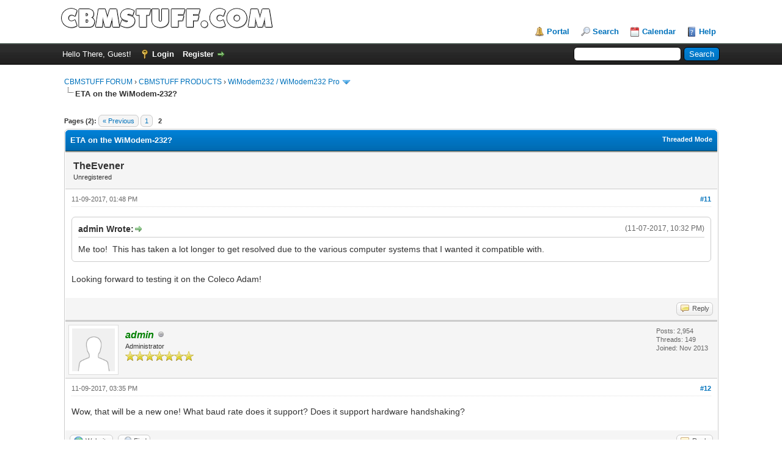

--- FILE ---
content_type: text/html; charset=UTF-8
request_url: https://www.cbmstuff.com/forum/showthread.php?tid=400&pid=2641
body_size: 7953
content:
<!DOCTYPE html PUBLIC "-//W3C//DTD XHTML 1.0 Transitional//EN" "http://www.w3.org/TR/xhtml1/DTD/xhtml1-transitional.dtd"><!-- start: showthread -->
<html xml:lang="en" lang="en" xmlns="http://www.w3.org/1999/xhtml">
<head>
<title>ETA on the WiModem-232?</title>
<!-- start: headerinclude -->
<link rel="alternate" type="application/rss+xml" title="Latest Threads (RSS 2.0)" href="https://www.cbmstuff.com/forum/syndication.php" />
<link rel="alternate" type="application/atom+xml" title="Latest Threads (Atom 1.0)" href="https://www.cbmstuff.com/forum/syndication.php?type=atom1.0" />
<meta http-equiv="Content-Type" content="text/html; charset=UTF-8" />
<meta http-equiv="Content-Script-Type" content="text/javascript" />
<script type="text/javascript" src="https://www.cbmstuff.com/forum/jscripts/jquery.js?ver=1823"></script>
<script type="text/javascript" src="https://www.cbmstuff.com/forum/jscripts/jquery.plugins.min.js?ver=1821"></script>
<script type="text/javascript" src="https://www.cbmstuff.com/forum/jscripts/general.js?ver=1827"></script>

<link type="text/css" rel="stylesheet" href="https://www.cbmstuff.com/forum/cache/themes/theme1/global.css?t=1767508730" />
<link type="text/css" rel="stylesheet" href="https://www.cbmstuff.com/forum/cache/themes/theme1/star_ratings.css?t=1767508730" />
<link type="text/css" rel="stylesheet" href="https://www.cbmstuff.com/forum/cache/themes/theme1/showthread.css?t=1767508730" />
<link type="text/css" rel="stylesheet" href="https://www.cbmstuff.com/forum/cache/themes/theme1/css3.css?t=1767508730" />

<script type="text/javascript">
<!--
	lang.unknown_error = "An unknown error has occurred.";
	lang.confirm_title = "Please Confirm";
	lang.expcol_collapse = "[-]";
	lang.expcol_expand = "[+]";
	lang.select2_match = "One result is available, press enter to select it.";
	lang.select2_matches = "{1} results are available, use up and down arrow keys to navigate.";
	lang.select2_nomatches = "No matches found";
	lang.select2_inputtooshort_single = "Please enter one or more character";
	lang.select2_inputtooshort_plural = "Please enter {1} or more characters";
	lang.select2_inputtoolong_single = "Please delete one character";
	lang.select2_inputtoolong_plural = "Please delete {1} characters";
	lang.select2_selectiontoobig_single = "You can only select one item";
	lang.select2_selectiontoobig_plural = "You can only select {1} items";
	lang.select2_loadmore = "Loading more results&hellip;";
	lang.select2_searching = "Searching&hellip;";

	var templates = {
		modal: '<div class=\"modal\">\
	<div style=\"overflow-y: auto; max-height: 400px;\">\
		<table border=\"0\" cellspacing=\"0\" cellpadding=\"5\" class=\"tborder\">\
			<tr>\
				<td class=\"thead\"><strong>__title__</strong></td>\
			</tr>\
			<tr>\
				<td class=\"trow1\">__message__</td>\
			</tr>\
			<tr>\
				<td class=\"tfoot\">\
					<div style=\"text-align: center\" class=\"modal_buttons\">__buttons__</div>\
				</td>\
			</tr>\
		</table>\
	</div>\
</div>',
		modal_button: '<input type=\"submit\" class=\"button\" value=\"__title__\"/>&nbsp;'
	};

	var cookieDomain = ".cbmstuff.com";
	var cookiePath = "/forum/";
	var cookiePrefix = "";
	var cookieSecureFlag = "1";
	var deleteevent_confirm = "Are you sure you want to delete this event?";
	var removeattach_confirm = "Are you sure you want to remove the selected attachment from this post?";
	var loading_text = 'Loading. <br />Please Wait&hellip;';
	var saving_changes = 'Saving changes&hellip;';
	var use_xmlhttprequest = "1";
	var my_post_key = "d1c1532007df682d65b7a7408a8c7f11";
	var rootpath = "https://www.cbmstuff.com/forum";
	var imagepath = "https://www.cbmstuff.com/forum/images";
  	var yes_confirm = "Yes";
	var no_confirm = "No";
	var MyBBEditor = null;
	var spinner_image = "https://www.cbmstuff.com/forum/images/spinner.gif";
	var spinner = "<img src='" + spinner_image +"' alt='' />";
	var modal_zindex = 9999;
// -->
</script>
<!-- end: headerinclude -->
<script type="text/javascript">
<!--
	var quickdelete_confirm = "Are you sure you want to delete this post?";
	var quickrestore_confirm = "Are you sure you want to restore this post?";
	var allowEditReason = "0";
	var thread_deleted = "0";
	var visible_replies = "19";
	lang.save_changes = "Save Changes";
	lang.cancel_edit = "Cancel Edit";
	lang.quick_edit_update_error = "There was an error editing your reply:";
	lang.quick_reply_post_error = "There was an error posting your reply:";
	lang.quick_delete_error = "There was an error deleting your reply:";
	lang.quick_delete_success = "The post was deleted successfully.";
	lang.quick_delete_thread_success = "The thread was deleted successfully.";
	lang.quick_restore_error = "There was an error restoring your reply:";
	lang.quick_restore_success = "The post was restored successfully.";
	lang.editreason = "Edit Reason";
	lang.post_deleted_error = "You can not perform this action to a deleted post.";
	lang.softdelete_thread = "Soft Delete Thread";
	lang.restore_thread = "Restore Thread";
// -->
</script>
<!-- jeditable (jquery) -->
<script type="text/javascript" src="https://www.cbmstuff.com/forum/jscripts/report.js?ver=1820"></script>
<script src="https://www.cbmstuff.com/forum/jscripts/jeditable/jeditable.min.js"></script>
<script type="text/javascript" src="https://www.cbmstuff.com/forum/jscripts/thread.js?ver=1838"></script>
</head>
<body>
	<!-- start: header -->
<div id="container">
		<a name="top" id="top"></a>
		<div id="header">
			<div id="logo">
				<div class="wrapper">
					<a href="https://www.cbmstuff.com/forum/index.php"><img src="https://www.cbmstuff.com/forum/images/logo.png" alt="CBMSTUFF FORUM" title="CBMSTUFF FORUM" /></a>
					<ul class="menu top_links">
						<!-- start: header_menu_portal -->
<li><a href="https://www.cbmstuff.com/forum/portal.php" class="portal">Portal</a></li>
<!-- end: header_menu_portal -->
						<!-- start: header_menu_search -->
<li><a href="https://www.cbmstuff.com/forum/search.php" class="search">Search</a></li>
<!-- end: header_menu_search -->
						
						<!-- start: header_menu_calendar -->
<li><a href="https://www.cbmstuff.com/forum/calendar.php" class="calendar">Calendar</a></li>
<!-- end: header_menu_calendar -->
						<li><a href="https://www.cbmstuff.com/forum/misc.php?action=help" class="help">Help</a></li>
					</ul>
				</div>
			</div>
			<div id="panel">
				<div class="upper">
					<div class="wrapper">
						<!-- start: header_quicksearch -->
						<form action="https://www.cbmstuff.com/forum/search.php">
						<fieldset id="search">
							<input name="keywords" type="text" class="textbox" />
							<input value="Search" type="submit" class="button" />
							<input type="hidden" name="action" value="do_search" />
							<input type="hidden" name="postthread" value="1" />
						</fieldset>
						</form>
<!-- end: header_quicksearch -->
						<!-- start: header_welcomeblock_guest -->
						<!-- Continuation of div(class="upper") as opened in the header template -->
						<span class="welcome">Hello There, Guest! <a href="https://www.cbmstuff.com/forum/member.php?action=login" onclick="$('#quick_login').modal({ fadeDuration: 250, keepelement: true, zIndex: (typeof modal_zindex !== 'undefined' ? modal_zindex : 9999) }); return false;" class="login">Login</a> <a href="https://www.cbmstuff.com/forum/member.php?action=register" class="register">Register</a></span>
					</div>
				</div>
				<div class="modal" id="quick_login" style="display: none;">
					<form method="post" action="https://www.cbmstuff.com/forum/member.php">
						<input name="action" type="hidden" value="do_login" />
						<input name="url" type="hidden" value="" />
						<input name="quick_login" type="hidden" value="1" />
						<input name="my_post_key" type="hidden" value="d1c1532007df682d65b7a7408a8c7f11" />
						<table width="100%" cellspacing="0" cellpadding="5" border="0" class="tborder">
							<tr>
								<td class="thead" colspan="2"><strong>Login</strong></td>
							</tr>
							<!-- start: header_welcomeblock_guest_login_modal -->
<tr>
	<td class="trow1" width="25%"><strong>Username/Email:</strong></td>
	<td class="trow1"><input name="quick_username" id="quick_login_username" type="text" value="" class="textbox initial_focus" /></td>
</tr>
<tr>
	<td class="trow2"><strong>Password:</strong></td>
	<td class="trow2">
		<input name="quick_password" id="quick_login_password" type="password" value="" class="textbox" /><br />
		<a href="https://www.cbmstuff.com/forum/member.php?action=lostpw" class="lost_password">Lost Password?</a>
	</td>
</tr>
<tr>
	<td class="trow1">&nbsp;</td>
	<td class="trow1 remember_me">
		<input name="quick_remember" id="quick_login_remember" type="checkbox" value="yes" class="checkbox" checked="checked" />
		<label for="quick_login_remember">Remember me</label>
	</td>
</tr>
<tr>
	<td class="trow2" colspan="2">
		<div align="center"><input name="submit" type="submit" class="button" value="Login" /></div>
	</td>
</tr>
<!-- end: header_welcomeblock_guest_login_modal -->
						</table>
					</form>
				</div>
				<script type="text/javascript">
					$("#quick_login input[name='url']").val($(location).attr('href'));
				</script>
<!-- end: header_welcomeblock_guest -->
					<!-- </div> in header_welcomeblock_member and header_welcomeblock_guest -->
				<!-- </div> in header_welcomeblock_member and header_welcomeblock_guest -->
			</div>
		</div>
		<div id="content">
			<div class="wrapper">
				
				
				
				
				
				
				
				<!-- start: nav -->

<div class="navigation">
<!-- start: nav_bit -->
<a href="https://www.cbmstuff.com/forum/index.php">CBMSTUFF FORUM</a><!-- start: nav_sep -->
&rsaquo;
<!-- end: nav_sep -->
<!-- end: nav_bit --><!-- start: nav_bit -->
<a href="forumdisplay.php?fid=1">CBMSTUFF PRODUCTS</a><!-- start: nav_sep -->
&rsaquo;
<!-- end: nav_sep -->
<!-- end: nav_bit --><!-- start: nav_bit -->
<a href="forumdisplay.php?fid=79&amp;page=7">WiModem232  / WiModem232 Pro</a><!-- start: nav_dropdown -->
 <img src="https://www.cbmstuff.com/forum/images/arrow_down.png" alt="v" title="" class="pagination_breadcrumb_link" id="breadcrumb_multipage" /><!-- start: multipage_breadcrumb -->
<div id="breadcrumb_multipage_popup" class="pagination pagination_breadcrumb" style="display: none;">
<!-- start: multipage_prevpage -->
<a href="forumdisplay.php?fid=79&amp;page=6" class="pagination_previous">&laquo; Previous</a>
<!-- end: multipage_prevpage --><!-- start: multipage_start -->
<a href="forumdisplay.php?fid=79" class="pagination_first">1</a>  &hellip;
<!-- end: multipage_start --><!-- start: multipage_page -->
<a href="forumdisplay.php?fid=79&amp;page=3" class="pagination_page">3</a>
<!-- end: multipage_page --><!-- start: multipage_page -->
<a href="forumdisplay.php?fid=79&amp;page=4" class="pagination_page">4</a>
<!-- end: multipage_page --><!-- start: multipage_page -->
<a href="forumdisplay.php?fid=79&amp;page=5" class="pagination_page">5</a>
<!-- end: multipage_page --><!-- start: multipage_page -->
<a href="forumdisplay.php?fid=79&amp;page=6" class="pagination_page">6</a>
<!-- end: multipage_page --><!-- start: multipage_page_link_current -->
 <a href="forumdisplay.php?fid=79&amp;page=7" class="pagination_current">7</a>
<!-- end: multipage_page_link_current -->
</div>
<script type="text/javascript">
// <!--
	if(use_xmlhttprequest == "1")
	{
		$("#breadcrumb_multipage").popupMenu();
	}
// -->
</script>
<!-- end: multipage_breadcrumb -->
<!-- end: nav_dropdown -->
<!-- end: nav_bit --><!-- start: nav_sep_active -->
<br /><img src="https://www.cbmstuff.com/forum/images/nav_bit.png" alt="" />
<!-- end: nav_sep_active --><!-- start: nav_bit_active -->
<span class="active">ETA on the WiModem-232?</span>
<!-- end: nav_bit_active -->
</div>
<!-- end: nav -->
				<br />
<!-- end: header -->
	
	
	<div class="float_left">
		<!-- start: multipage -->
<div class="pagination">
<span class="pages">Pages (2):</span>
<!-- start: multipage_prevpage -->
<a href="showthread.php?tid=400" class="pagination_previous">&laquo; Previous</a>
<!-- end: multipage_prevpage --><!-- start: multipage_page -->
<a href="showthread.php?tid=400" class="pagination_page">1</a>
<!-- end: multipage_page --><!-- start: multipage_page_current -->
 <span class="pagination_current">2</span>
<!-- end: multipage_page_current -->
</div>
<!-- end: multipage -->
	</div>
	<div class="float_right">
		
	</div>
	
	<table border="0" cellspacing="0" cellpadding="5" class="tborder tfixed clear">
		<tr>
			<td class="thead">
				<div class="float_right">
					<span class="smalltext"><strong><a href="showthread.php?mode=threaded&amp;tid=400&amp;pid=2641#pid2641">Threaded Mode</a></strong></span>
				</div>
				<div>
					<strong>ETA on the WiModem-232?</strong>
				</div>
			</td>
		</tr>
<tr><td id="posts_container">
	<div id="posts">
		<!-- start: postbit -->

<a name="pid2638" id="pid2638"></a>
<div class="post " style="" id="post_2638">
<div class="post_author">
	
	<div class="author_information">
			<strong><span class="largetext">TheEvener</span></strong> <br />
			<span class="smalltext">
				Unregistered<br />
				
				
			</span>
	</div>
	<div class="author_statistics">
		<!-- start: postbit_author_guest -->
&nbsp;
<!-- end: postbit_author_guest -->
	</div>
</div>
<div class="post_content">
	<div class="post_head">
		<!-- start: postbit_posturl -->
<div class="float_right" style="vertical-align: top">
<strong><a href="showthread.php?tid=400&amp;pid=2638#pid2638" title="RE: ETA on the WiModem-232?">#11</a></strong>

</div>
<!-- end: postbit_posturl -->
		
		<span class="post_date">11-09-2017, 01:48 PM <span class="post_edit" id="edited_by_2638"></span></span>
		
	</div>
	<div class="post_body scaleimages" id="pid_2638">
		<blockquote class="mycode_quote"><cite><span> (11-07-2017, 10:32 PM)</span>admin Wrote:  <a href="https://www.cbmstuff.com/forum/showthread.php?pid=2637#pid2637" class="quick_jump"></a></cite>Me too!  This has taken a lot longer to get resolved due to the various computer systems that I wanted it compatible with.</blockquote><br />
Looking forward to testing it on the Coleco Adam!
	</div>
	
	
	<div class="post_meta" id="post_meta_2638">
		
		<div class="float_right">
			
		</div>
	</div>
	
</div>
<div class="post_controls">
	<div class="postbit_buttons author_buttons float_left">
		
	</div>
	<div class="postbit_buttons post_management_buttons float_right">
		<!-- start: postbit_quote -->
<a href="newreply.php?tid=400&amp;replyto=2638" title="Quote this message in a reply" class="postbit_quote postbit_mirage"><span>Reply</span></a>
<!-- end: postbit_quote -->
	</div>
</div>
</div>
<!-- end: postbit --><!-- start: postbit -->

<a name="pid2639" id="pid2639"></a>
<div class="post " style="" id="post_2639">
<div class="post_author">
	<!-- start: postbit_avatar -->
<div class="author_avatar"><a href="member.php?action=profile&amp;uid=1"><img src="https://www.cbmstuff.com/forum/images/default_avatar.png" alt="" width="70" height="70" /></a></div>
<!-- end: postbit_avatar -->
	<div class="author_information">
			<strong><span class="largetext"><a href="https://www.cbmstuff.com/forum/member.php?action=profile&amp;uid=1"><span style="color: green;"><strong><em>admin</em></strong></span></a></span></strong> <!-- start: postbit_offline -->
<img src="https://www.cbmstuff.com/forum/images/buddy_offline.png" title="Offline" alt="Offline" class="buddy_status" />
<!-- end: postbit_offline --><br />
			<span class="smalltext">
				Administrator<br />
				<img src="images/star.png" border="0" alt="*" /><img src="images/star.png" border="0" alt="*" /><img src="images/star.png" border="0" alt="*" /><img src="images/star.png" border="0" alt="*" /><img src="images/star.png" border="0" alt="*" /><img src="images/star.png" border="0" alt="*" /><img src="images/star.png" border="0" alt="*" /><br />
				
			</span>
	</div>
	<div class="author_statistics">
		<!-- start: postbit_author_user -->

	Posts: 2,954<br />
	Threads: 149<br />
	Joined: Nov 2013
	
<!-- end: postbit_author_user -->
	</div>
</div>
<div class="post_content">
	<div class="post_head">
		<!-- start: postbit_posturl -->
<div class="float_right" style="vertical-align: top">
<strong><a href="showthread.php?tid=400&amp;pid=2639#pid2639" title="RE: ETA on the WiModem-232?">#12</a></strong>

</div>
<!-- end: postbit_posturl -->
		
		<span class="post_date">11-09-2017, 03:35 PM <span class="post_edit" id="edited_by_2639"></span></span>
		
	</div>
	<div class="post_body scaleimages" id="pid_2639">
		Wow, that will be a new one!  What baud rate does it support?  Does it support hardware handshaking?
	</div>
	
	
	<div class="post_meta" id="post_meta_2639">
		
		<div class="float_right">
			
		</div>
	</div>
	
</div>
<div class="post_controls">
	<div class="postbit_buttons author_buttons float_left">
		<!-- start: postbit_www -->
<a href="http://www.cbmstuff.com" target="_blank" rel="noopener" title="Visit this user's website" class="postbit_website"><span>Website</span></a>
<!-- end: postbit_www --><!-- start: postbit_find -->
<a href="search.php?action=finduser&amp;uid=1" title="Find all posts by this user" class="postbit_find"><span>Find</span></a>
<!-- end: postbit_find -->
	</div>
	<div class="postbit_buttons post_management_buttons float_right">
		<!-- start: postbit_quote -->
<a href="newreply.php?tid=400&amp;replyto=2639" title="Quote this message in a reply" class="postbit_quote postbit_mirage"><span>Reply</span></a>
<!-- end: postbit_quote -->
	</div>
</div>
</div>
<!-- end: postbit --><!-- start: postbit -->

<a name="pid2641" id="pid2641"></a>
<div class="post " style="" id="post_2641">
<div class="post_author">
	
	<div class="author_information">
			<strong><span class="largetext">TheEvener</span></strong> <br />
			<span class="smalltext">
				Unregistered<br />
				
				
			</span>
	</div>
	<div class="author_statistics">
		<!-- start: postbit_author_guest -->
&nbsp;
<!-- end: postbit_author_guest -->
	</div>
</div>
<div class="post_content">
	<div class="post_head">
		<!-- start: postbit_posturl -->
<div class="float_right" style="vertical-align: top">
<strong><a href="showthread.php?tid=400&amp;pid=2641#pid2641" title="RE: ETA on the WiModem-232?">#13</a></strong>

</div>
<!-- end: postbit_posturl -->
		
		<span class="post_date">11-09-2017, 06:37 PM <span class="post_edit" id="edited_by_2641"></span></span>
		
	</div>
	<div class="post_body scaleimages" id="pid_2641">
		<blockquote class="mycode_quote"><cite><span> (11-09-2017, 03:35 PM)</span>admin Wrote:  <a href="https://www.cbmstuff.com/forum/showthread.php?pid=2639#pid2639" class="quick_jump"></a></cite>Wow, that will be a new one!  What baud rate does it support?  Does it support hardware handshaking?</blockquote><br />
Sorry my facility with some computer matters is deficient! I think it can hardware shake?<br />
<br />
I'm currently using a Hayes 9600 baud modem with an RS-232 port expansion. I'm calling a POTS BBS - Cottonwood, as well as The Hidden Reef. Not sure if that context helps suggest what the Adam could do with the WiModem. I think the max rate is 19,200 baud.
	</div>
	
	
	<div class="post_meta" id="post_meta_2641">
		
		<div class="float_right">
			
		</div>
	</div>
	
</div>
<div class="post_controls">
	<div class="postbit_buttons author_buttons float_left">
		
	</div>
	<div class="postbit_buttons post_management_buttons float_right">
		<!-- start: postbit_quote -->
<a href="newreply.php?tid=400&amp;replyto=2641" title="Quote this message in a reply" class="postbit_quote postbit_mirage"><span>Reply</span></a>
<!-- end: postbit_quote -->
	</div>
</div>
</div>
<!-- end: postbit --><!-- start: postbit -->

<a name="pid2642" id="pid2642"></a>
<div class="post " style="" id="post_2642">
<div class="post_author">
	<!-- start: postbit_avatar -->
<div class="author_avatar"><a href="member.php?action=profile&amp;uid=1"><img src="https://www.cbmstuff.com/forum/images/default_avatar.png" alt="" width="70" height="70" /></a></div>
<!-- end: postbit_avatar -->
	<div class="author_information">
			<strong><span class="largetext"><a href="https://www.cbmstuff.com/forum/member.php?action=profile&amp;uid=1"><span style="color: green;"><strong><em>admin</em></strong></span></a></span></strong> <!-- start: postbit_offline -->
<img src="https://www.cbmstuff.com/forum/images/buddy_offline.png" title="Offline" alt="Offline" class="buddy_status" />
<!-- end: postbit_offline --><br />
			<span class="smalltext">
				Administrator<br />
				<img src="images/star.png" border="0" alt="*" /><img src="images/star.png" border="0" alt="*" /><img src="images/star.png" border="0" alt="*" /><img src="images/star.png" border="0" alt="*" /><img src="images/star.png" border="0" alt="*" /><img src="images/star.png" border="0" alt="*" /><img src="images/star.png" border="0" alt="*" /><br />
				
			</span>
	</div>
	<div class="author_statistics">
		<!-- start: postbit_author_user -->

	Posts: 2,954<br />
	Threads: 149<br />
	Joined: Nov 2013
	
<!-- end: postbit_author_user -->
	</div>
</div>
<div class="post_content">
	<div class="post_head">
		<!-- start: postbit_posturl -->
<div class="float_right" style="vertical-align: top">
<strong><a href="showthread.php?tid=400&amp;pid=2642#pid2642" title="RE: ETA on the WiModem-232?">#14</a></strong>

</div>
<!-- end: postbit_posturl -->
		
		<span class="post_date">11-09-2017, 07:20 PM <span class="post_edit" id="edited_by_2642"></span></span>
		
	</div>
	<div class="post_body scaleimages" id="pid_2642">
		Thanks for the info, I look forward to hearing the results.
	</div>
	
	
	<div class="post_meta" id="post_meta_2642">
		
		<div class="float_right">
			
		</div>
	</div>
	
</div>
<div class="post_controls">
	<div class="postbit_buttons author_buttons float_left">
		<!-- start: postbit_www -->
<a href="http://www.cbmstuff.com" target="_blank" rel="noopener" title="Visit this user's website" class="postbit_website"><span>Website</span></a>
<!-- end: postbit_www --><!-- start: postbit_find -->
<a href="search.php?action=finduser&amp;uid=1" title="Find all posts by this user" class="postbit_find"><span>Find</span></a>
<!-- end: postbit_find -->
	</div>
	<div class="postbit_buttons post_management_buttons float_right">
		<!-- start: postbit_quote -->
<a href="newreply.php?tid=400&amp;replyto=2642" title="Quote this message in a reply" class="postbit_quote postbit_mirage"><span>Reply</span></a>
<!-- end: postbit_quote -->
	</div>
</div>
</div>
<!-- end: postbit --><!-- start: postbit -->

<a name="pid2668" id="pid2668"></a>
<div class="post " style="" id="post_2668">
<div class="post_author">
	<!-- start: postbit_avatar -->
<div class="author_avatar"><a href="member.php?action=profile&amp;uid=919"><img src="https://www.cbmstuff.com/forum/images/default_avatar.png" alt="" width="70" height="70" /></a></div>
<!-- end: postbit_avatar -->
	<div class="author_information">
			<strong><span class="largetext"><a href="https://www.cbmstuff.com/forum/member.php?action=profile&amp;uid=919">c64Noob</a></span></strong> <!-- start: postbit_offline -->
<img src="https://www.cbmstuff.com/forum/images/buddy_offline.png" title="Offline" alt="Offline" class="buddy_status" />
<!-- end: postbit_offline --><br />
			<span class="smalltext">
				Junior Member<br />
				<img src="images/star.png" border="0" alt="*" /><img src="images/star.png" border="0" alt="*" /><br />
				
			</span>
	</div>
	<div class="author_statistics">
		<!-- start: postbit_author_user -->

	Posts: 18<br />
	Threads: 5<br />
	Joined: Dec 2017
	
<!-- end: postbit_author_user -->
	</div>
</div>
<div class="post_content">
	<div class="post_head">
		<!-- start: postbit_posturl -->
<div class="float_right" style="vertical-align: top">
<strong><a href="showthread.php?tid=400&amp;pid=2668#pid2668" title="RE: ETA on the WiModem-232?">#15</a></strong>

</div>
<!-- end: postbit_posturl -->
		
		<span class="post_date">12-04-2017, 03:01 AM <span class="post_edit" id="edited_by_2668"></span></span>
		
	</div>
	<div class="post_body scaleimages" id="pid_2668">
		I fully understand that these sort of things take time. I'm just a little confused.<br />
<br />
Have I missed the first batch? I see that they're up on the store, but only a reminder link.<br />
<br />
Either way, I know I'm going to have to wait.<br />
<br />
I had been checking every day, apart from last week, because I was away on holiday.<br />
<br />
I recently bought the C64 version, I just would like to get my 16bit computers on some BBS as well. <img src="https://www.cbmstuff.com/forum/images/smilies/smile.gif" alt="Smile" title="Smile" class="smilie smilie_1" />
	</div>
	
	
	<div class="post_meta" id="post_meta_2668">
		
		<div class="float_right">
			
		</div>
	</div>
	
</div>
<div class="post_controls">
	<div class="postbit_buttons author_buttons float_left">
		<!-- start: postbit_find -->
<a href="search.php?action=finduser&amp;uid=919" title="Find all posts by this user" class="postbit_find"><span>Find</span></a>
<!-- end: postbit_find -->
	</div>
	<div class="postbit_buttons post_management_buttons float_right">
		<!-- start: postbit_quote -->
<a href="newreply.php?tid=400&amp;replyto=2668" title="Quote this message in a reply" class="postbit_quote postbit_mirage"><span>Reply</span></a>
<!-- end: postbit_quote -->
	</div>
</div>
</div>
<!-- end: postbit --><!-- start: postbit -->

<a name="pid2669" id="pid2669"></a>
<div class="post " style="" id="post_2669">
<div class="post_author">
	<!-- start: postbit_avatar -->
<div class="author_avatar"><a href="member.php?action=profile&amp;uid=487"><img src="https://www.cbmstuff.com/forum/images/default_avatar.png" alt="" width="70" height="70" /></a></div>
<!-- end: postbit_avatar -->
	<div class="author_information">
			<strong><span class="largetext"><a href="https://www.cbmstuff.com/forum/member.php?action=profile&amp;uid=487">ZippyZapp</a></span></strong> <!-- start: postbit_offline -->
<img src="https://www.cbmstuff.com/forum/images/buddy_offline.png" title="Offline" alt="Offline" class="buddy_status" />
<!-- end: postbit_offline --><br />
			<span class="smalltext">
				Junior Member<br />
				<img src="images/star.png" border="0" alt="*" /><img src="images/star.png" border="0" alt="*" /><br />
				
			</span>
	</div>
	<div class="author_statistics">
		<!-- start: postbit_author_user -->

	Posts: 12<br />
	Threads: 1<br />
	Joined: Jun 2015
	
<!-- end: postbit_author_user -->
	</div>
</div>
<div class="post_content">
	<div class="post_head">
		<!-- start: postbit_posturl -->
<div class="float_right" style="vertical-align: top">
<strong><a href="showthread.php?tid=400&amp;pid=2669#pid2669" title="RE: ETA on the WiModem-232?">#16</a></strong>

</div>
<!-- end: postbit_posturl -->
		
		<span class="post_date">12-04-2017, 08:41 AM <span class="post_edit" id="edited_by_2669"></span></span>
		
	</div>
	<div class="post_body scaleimages" id="pid_2669">
		I hope they haven't sold out already.  I hate missing these things.
	</div>
	
	
	<div class="post_meta" id="post_meta_2669">
		
		<div class="float_right">
			
		</div>
	</div>
	
</div>
<div class="post_controls">
	<div class="postbit_buttons author_buttons float_left">
		<!-- start: postbit_find -->
<a href="search.php?action=finduser&amp;uid=487" title="Find all posts by this user" class="postbit_find"><span>Find</span></a>
<!-- end: postbit_find -->
	</div>
	<div class="postbit_buttons post_management_buttons float_right">
		<!-- start: postbit_quote -->
<a href="newreply.php?tid=400&amp;replyto=2669" title="Quote this message in a reply" class="postbit_quote postbit_mirage"><span>Reply</span></a>
<!-- end: postbit_quote -->
	</div>
</div>
</div>
<!-- end: postbit --><!-- start: postbit -->

<a name="pid2670" id="pid2670"></a>
<div class="post " style="" id="post_2670">
<div class="post_author">
	<!-- start: postbit_avatar -->
<div class="author_avatar"><a href="member.php?action=profile&amp;uid=1"><img src="https://www.cbmstuff.com/forum/images/default_avatar.png" alt="" width="70" height="70" /></a></div>
<!-- end: postbit_avatar -->
	<div class="author_information">
			<strong><span class="largetext"><a href="https://www.cbmstuff.com/forum/member.php?action=profile&amp;uid=1"><span style="color: green;"><strong><em>admin</em></strong></span></a></span></strong> <!-- start: postbit_offline -->
<img src="https://www.cbmstuff.com/forum/images/buddy_offline.png" title="Offline" alt="Offline" class="buddy_status" />
<!-- end: postbit_offline --><br />
			<span class="smalltext">
				Administrator<br />
				<img src="images/star.png" border="0" alt="*" /><img src="images/star.png" border="0" alt="*" /><img src="images/star.png" border="0" alt="*" /><img src="images/star.png" border="0" alt="*" /><img src="images/star.png" border="0" alt="*" /><img src="images/star.png" border="0" alt="*" /><img src="images/star.png" border="0" alt="*" /><br />
				
			</span>
	</div>
	<div class="author_statistics">
		<!-- start: postbit_author_user -->

	Posts: 2,954<br />
	Threads: 149<br />
	Joined: Nov 2013
	
<!-- end: postbit_author_user -->
	</div>
</div>
<div class="post_content">
	<div class="post_head">
		<!-- start: postbit_posturl -->
<div class="float_right" style="vertical-align: top">
<strong><a href="showthread.php?tid=400&amp;pid=2670#pid2670" title="RE: ETA on the WiModem-232?">#17</a></strong>

</div>
<!-- end: postbit_posturl -->
		
		<span class="post_date">12-04-2017, 09:47 AM <span class="post_edit" id="edited_by_2670"></span></span>
		
	</div>
	<div class="post_body scaleimages" id="pid_2670">
		No, they are not available just yet.  I am building, programming, and testing them at the momemnt.
	</div>
	
	
	<div class="post_meta" id="post_meta_2670">
		
		<div class="float_right">
			
		</div>
	</div>
	
</div>
<div class="post_controls">
	<div class="postbit_buttons author_buttons float_left">
		<!-- start: postbit_www -->
<a href="http://www.cbmstuff.com" target="_blank" rel="noopener" title="Visit this user's website" class="postbit_website"><span>Website</span></a>
<!-- end: postbit_www --><!-- start: postbit_find -->
<a href="search.php?action=finduser&amp;uid=1" title="Find all posts by this user" class="postbit_find"><span>Find</span></a>
<!-- end: postbit_find -->
	</div>
	<div class="postbit_buttons post_management_buttons float_right">
		<!-- start: postbit_quote -->
<a href="newreply.php?tid=400&amp;replyto=2670" title="Quote this message in a reply" class="postbit_quote postbit_mirage"><span>Reply</span></a>
<!-- end: postbit_quote -->
	</div>
</div>
</div>
<!-- end: postbit --><!-- start: postbit -->

<a name="pid2671" id="pid2671"></a>
<div class="post " style="" id="post_2671">
<div class="post_author">
	<!-- start: postbit_avatar -->
<div class="author_avatar"><a href="member.php?action=profile&amp;uid=487"><img src="https://www.cbmstuff.com/forum/images/default_avatar.png" alt="" width="70" height="70" /></a></div>
<!-- end: postbit_avatar -->
	<div class="author_information">
			<strong><span class="largetext"><a href="https://www.cbmstuff.com/forum/member.php?action=profile&amp;uid=487">ZippyZapp</a></span></strong> <!-- start: postbit_offline -->
<img src="https://www.cbmstuff.com/forum/images/buddy_offline.png" title="Offline" alt="Offline" class="buddy_status" />
<!-- end: postbit_offline --><br />
			<span class="smalltext">
				Junior Member<br />
				<img src="images/star.png" border="0" alt="*" /><img src="images/star.png" border="0" alt="*" /><br />
				
			</span>
	</div>
	<div class="author_statistics">
		<!-- start: postbit_author_user -->

	Posts: 12<br />
	Threads: 1<br />
	Joined: Jun 2015
	
<!-- end: postbit_author_user -->
	</div>
</div>
<div class="post_content">
	<div class="post_head">
		<!-- start: postbit_posturl -->
<div class="float_right" style="vertical-align: top">
<strong><a href="showthread.php?tid=400&amp;pid=2671#pid2671" title="RE: ETA on the WiModem-232?">#18</a></strong>

</div>
<!-- end: postbit_posturl -->
		
		<span class="post_date">12-04-2017, 11:08 AM <span class="post_edit" id="edited_by_2671"></span></span>
		
	</div>
	<div class="post_body scaleimages" id="pid_2671">
		Ok.  Didn't want to miss this one.  Thanks for the update.
	</div>
	
	
	<div class="post_meta" id="post_meta_2671">
		
		<div class="float_right">
			
		</div>
	</div>
	
</div>
<div class="post_controls">
	<div class="postbit_buttons author_buttons float_left">
		<!-- start: postbit_find -->
<a href="search.php?action=finduser&amp;uid=487" title="Find all posts by this user" class="postbit_find"><span>Find</span></a>
<!-- end: postbit_find -->
	</div>
	<div class="postbit_buttons post_management_buttons float_right">
		<!-- start: postbit_quote -->
<a href="newreply.php?tid=400&amp;replyto=2671" title="Quote this message in a reply" class="postbit_quote postbit_mirage"><span>Reply</span></a>
<!-- end: postbit_quote -->
	</div>
</div>
</div>
<!-- end: postbit --><!-- start: postbit -->

<a name="pid2698" id="pid2698"></a>
<div class="post " style="" id="post_2698">
<div class="post_author">
	<!-- start: postbit_avatar -->
<div class="author_avatar"><a href="member.php?action=profile&amp;uid=1"><img src="https://www.cbmstuff.com/forum/images/default_avatar.png" alt="" width="70" height="70" /></a></div>
<!-- end: postbit_avatar -->
	<div class="author_information">
			<strong><span class="largetext"><a href="https://www.cbmstuff.com/forum/member.php?action=profile&amp;uid=1"><span style="color: green;"><strong><em>admin</em></strong></span></a></span></strong> <!-- start: postbit_offline -->
<img src="https://www.cbmstuff.com/forum/images/buddy_offline.png" title="Offline" alt="Offline" class="buddy_status" />
<!-- end: postbit_offline --><br />
			<span class="smalltext">
				Administrator<br />
				<img src="images/star.png" border="0" alt="*" /><img src="images/star.png" border="0" alt="*" /><img src="images/star.png" border="0" alt="*" /><img src="images/star.png" border="0" alt="*" /><img src="images/star.png" border="0" alt="*" /><img src="images/star.png" border="0" alt="*" /><img src="images/star.png" border="0" alt="*" /><br />
				
			</span>
	</div>
	<div class="author_statistics">
		<!-- start: postbit_author_user -->

	Posts: 2,954<br />
	Threads: 149<br />
	Joined: Nov 2013
	
<!-- end: postbit_author_user -->
	</div>
</div>
<div class="post_content">
	<div class="post_head">
		<!-- start: postbit_posturl -->
<div class="float_right" style="vertical-align: top">
<strong><a href="showthread.php?tid=400&amp;pid=2698#pid2698" title="RE: ETA on the WiModem-232?">#19</a></strong>

</div>
<!-- end: postbit_posturl -->
		
		<span class="post_date">12-24-2017, 03:30 PM <span class="post_edit" id="edited_by_2698"></span></span>
		
	</div>
	<div class="post_body scaleimages" id="pid_2698">
		They are now available!
	</div>
	
	
	<div class="post_meta" id="post_meta_2698">
		
		<div class="float_right">
			
		</div>
	</div>
	
</div>
<div class="post_controls">
	<div class="postbit_buttons author_buttons float_left">
		<!-- start: postbit_www -->
<a href="http://www.cbmstuff.com" target="_blank" rel="noopener" title="Visit this user's website" class="postbit_website"><span>Website</span></a>
<!-- end: postbit_www --><!-- start: postbit_find -->
<a href="search.php?action=finduser&amp;uid=1" title="Find all posts by this user" class="postbit_find"><span>Find</span></a>
<!-- end: postbit_find -->
	</div>
	<div class="postbit_buttons post_management_buttons float_right">
		<!-- start: postbit_quote -->
<a href="newreply.php?tid=400&amp;replyto=2698" title="Quote this message in a reply" class="postbit_quote postbit_mirage"><span>Reply</span></a>
<!-- end: postbit_quote -->
	</div>
</div>
</div>
<!-- end: postbit --><!-- start: postbit -->

<a name="pid2701" id="pid2701"></a>
<div class="post " style="" id="post_2701">
<div class="post_author">
	
	<div class="author_information">
			<strong><span class="largetext">TheEvener</span></strong> <br />
			<span class="smalltext">
				Unregistered<br />
				
				
			</span>
	</div>
	<div class="author_statistics">
		<!-- start: postbit_author_guest -->
&nbsp;
<!-- end: postbit_author_guest -->
	</div>
</div>
<div class="post_content">
	<div class="post_head">
		<!-- start: postbit_posturl -->
<div class="float_right" style="vertical-align: top">
<strong><a href="showthread.php?tid=400&amp;pid=2701#pid2701" title="RE: ETA on the WiModem-232?">#20</a></strong>

</div>
<!-- end: postbit_posturl -->
		
		<span class="post_date">12-25-2017, 09:26 PM <span class="post_edit" id="edited_by_2701"></span></span>
		
	</div>
	<div class="post_body scaleimages" id="pid_2701">
		Ordered yesterday! Thanks for the Christmas present <img src="https://www.cbmstuff.com/forum/images/smilies/smile.gif" alt="Smile" title="Smile" class="smilie smilie_1" />
	</div>
	
	
	<div class="post_meta" id="post_meta_2701">
		
		<div class="float_right">
			
		</div>
	</div>
	
</div>
<div class="post_controls">
	<div class="postbit_buttons author_buttons float_left">
		
	</div>
	<div class="postbit_buttons post_management_buttons float_right">
		<!-- start: postbit_quote -->
<a href="newreply.php?tid=400&amp;replyto=2701" title="Quote this message in a reply" class="postbit_quote postbit_mirage"><span>Reply</span></a>
<!-- end: postbit_quote -->
	</div>
</div>
</div>
<!-- end: postbit -->
	</div>
</td></tr>
		<tr>
			<td class="tfoot">
				<!-- start: showthread_search -->
	<div class="float_right">
		<form action="search.php" method="post">
			<input type="hidden" name="action" value="thread" />
			<input type="hidden" name="tid" value="400" />
			<input type="text" name="keywords" value="Enter Keywords" onfocus="if(this.value == 'Enter Keywords') { this.value = ''; }" onblur="if(this.value=='') { this.value='Enter Keywords'; }" class="textbox" size="25" />
			<input type="submit" class="button" value="Search Thread" />
		</form>
	</div>
<!-- end: showthread_search -->
				<div>
					<strong>&laquo; <a href="showthread.php?tid=400&amp;action=nextoldest">Next Oldest</a> | <a href="showthread.php?tid=400&amp;action=nextnewest">Next Newest</a> &raquo;</strong>
				</div>
			</td>
		</tr>
	</table>
	<div class="float_left">
		<!-- start: multipage -->
<div class="pagination">
<span class="pages">Pages (2):</span>
<!-- start: multipage_prevpage -->
<a href="showthread.php?tid=400" class="pagination_previous">&laquo; Previous</a>
<!-- end: multipage_prevpage --><!-- start: multipage_page -->
<a href="showthread.php?tid=400" class="pagination_page">1</a>
<!-- end: multipage_page --><!-- start: multipage_page_current -->
 <span class="pagination_current">2</span>
<!-- end: multipage_page_current -->
</div>
<!-- end: multipage -->
	</div>
	<div style="padding-top: 4px;" class="float_right">
		
	</div>
	<br class="clear" />
	
	
	
	<br />
	<div class="float_left">
		<ul class="thread_tools">
			<!-- start: showthread_printthread -->
<li class="printable"><a href="printthread.php?tid=400">View a Printable Version</a></li>
<!-- end: showthread_printthread -->
			
			
			
		</ul>
	</div>

	<div class="float_right" style="text-align: right;">
		
		
	</div>
	<br class="clear" />
	<!-- start: showthread_usersbrowsing -->
<br />
<span class="smalltext">Users browsing this thread: 1 Guest(s)</span>
<br />
<!-- end: showthread_usersbrowsing -->
	<!-- start: footer -->

	</div>
</div>
<div id="footer">
	<div class="upper">
		<div class="wrapper">
			
			
			<ul class="menu bottom_links">
				<li><a href="https://www.cbmstuff.com">CBMSTUFF Website</a></li>
				<li><a href="#top">Return to Top</a></li>
				<li><a href="https://www.cbmstuff.com/forum/archive/index.php?thread-400.html">Lite (Archive) Mode</a></li>
				<li><a href="https://www.cbmstuff.com/forum/misc.php?action=markread">Mark all forums read</a></li>
				<li><a href="https://www.cbmstuff.com/forum/misc.php?action=syndication">RSS Syndication  -  </a></li>
				<span id="current_time"><strong>Current time:</strong> 01-21-2026, 06:08 PM</span>
			</ul>
		</div>
	</div>
	<div class="lower">
		<div class="wrapper">
		</div>
	</div>
</div>
<!-- The following piece of code allows MyBB to run scheduled tasks. DO NOT REMOVE --><!-- start: task_image -->
<img src="https://www.cbmstuff.com/forum/task.php" width="1" height="1" alt="" />
<!-- end: task_image --><!-- End task image code -->

</div>
<!-- end: footer -->
	<script type="text/javascript">
		var thread_deleted = "0";
		if(thread_deleted == "1")
		{
			$("#quick_reply_form, .new_reply_button, .thread_tools, .inline_rating").hide();
			$("#moderator_options_selector option.option_mirage").attr("disabled","disabled");
		}
	</script>
</body>
</html>
<!-- end: showthread -->